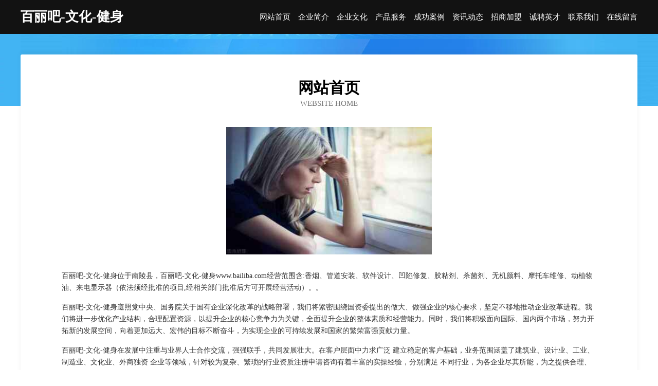

--- FILE ---
content_type: text/html
request_url: http://www.bailiba.com/
body_size: 4012
content:
<!DOCTYPE html>
<html>
<head>
	<meta charset="utf-8" />
	<title>百丽吧-文化-健身</title>
	<meta name="keywords" content="百丽吧-文化-健身,www.bailiba.com,化妆品" />
	<meta name="description" content="百丽吧-文化-健身www.bailiba.com经营范围含:香烟、管道安装、软件设计、凹陷修复、胶粘剂、杀菌剂、无机颜料、摩托车维修、动植物油、来电显示器（依法须经批准的项目,经相关部门批准后方可开展经营活动）。" />
	<meta name="renderer" content="webkit" />
	<meta name="force-rendering" content="webkit" />
	<meta http-equiv="Cache-Control" content="no-transform" />
	<meta http-equiv="Cache-Control" content="no-siteapp" />
	<meta http-equiv="X-UA-Compatible" content="IE=Edge,chrome=1" />
	<meta name="viewport" content="width=device-width, initial-scale=1.0, user-scalable=0, minimum-scale=1.0, maximum-scale=1.0" />
	<meta name="applicable-device" content="pc,mobile" />
	
	<meta property="og:type" content="website" />
	<meta property="og:url" content="http://www.bailiba.com/" />
	<meta property="og:site_name" content="百丽吧-文化-健身" />
	<meta property="og:title" content="百丽吧-文化-健身" />
	<meta property="og:keywords" content="百丽吧-文化-健身,www.bailiba.com,化妆品" />
	<meta property="og:description" content="百丽吧-文化-健身www.bailiba.com经营范围含:香烟、管道安装、软件设计、凹陷修复、胶粘剂、杀菌剂、无机颜料、摩托车维修、动植物油、来电显示器（依法须经批准的项目,经相关部门批准后方可开展经营活动）。" />
	<link rel="stylesheet" href="/public/css/css6.css" type="text/css" />
	
</head>
	<body>
		<div class="header">
			
			<div class="container">
				<div class="title-logo">百丽吧-文化-健身</div>
				<div class="navigation-box">
					<a href="http://www.bailiba.com/index.html">网站首页</a>
					<a href="http://www.bailiba.com/about.html">企业简介</a>
					<a href="http://www.bailiba.com/culture.html">企业文化</a>
					<a href="http://www.bailiba.com/service.html">产品服务</a>
					<a href="http://www.bailiba.com/case.html">成功案例</a>
					<a href="http://www.bailiba.com/news.html">资讯动态</a>
					<a href="http://www.bailiba.com/join.html">招商加盟</a>
					<a href="http://www.bailiba.com/job.html">诚聘英才</a>
					<a href="http://www.bailiba.com/contact.html">联系我们</a>
					<a href="http://www.bailiba.com/feedback.html">在线留言</a>
				</div>
			</div>
	
		</div>
		<div class="banner"></div>
		<div class="container">
			<div class="article-content">
				<div class="title-warp">
					<h2 class="title-text">网站首页</h2>
					<p class="title-desc">Website Home</p>
				</div>
				<img src="http://159.75.118.80:1668/pic/10538.jpg" class="art-img">
				<p>百丽吧-文化-健身位于南陵县，百丽吧-文化-健身www.bailiba.com经营范围含:香烟、管道安装、软件设计、凹陷修复、胶粘剂、杀菌剂、无机颜料、摩托车维修、动植物油、来电显示器（依法须经批准的项目,经相关部门批准后方可开展经营活动）。。</p>
				<p>百丽吧-文化-健身遵照党中央、国务院关于国有企业深化改革的战略部署，我们将紧密围绕国资委提出的做大、做强企业的核心要求，坚定不移地推动企业改革进程。我们将进一步优化产业结构，合理配置资源，以提升企业的核心竞争力为关键，全面提升企业的整体素质和经营能力。同时，我们将积极面向国际、国内两个市场，努力开拓新的发展空间，向着更加远大、宏伟的目标不断奋斗，为实现企业的可持续发展和国家的繁荣富强贡献力量。</p>
				<p>百丽吧-文化-健身在发展中注重与业界人士合作交流，强强联手，共同发展壮大。在客户层面中力求广泛 建立稳定的客户基础，业务范围涵盖了建筑业、设计业、工业、制造业、文化业、外商独资 企业等领域，针对较为复杂、繁琐的行业资质注册申请咨询有着丰富的实操经验，分别满足 不同行业，为各企业尽其所能，为之提供合理、多方面的专业服务。</p>
				<img src="http://159.75.118.80:1668/pic/10561.jpg" class="art-img">
				<p>百丽吧-文化-健身秉承“质量为本，服务社会”的原则,立足于高新技术，科学管理，拥有现代化的生产、检测及试验设备，已建立起完善的产品结构体系，产品品种,结构体系完善，性能质量稳定。</p>
				<p>百丽吧-文化-健身是一家具有完整生态链的企业，它为客户提供综合的、专业现代化装修解决方案。为消费者提供较优质的产品、较贴切的服务、较具竞争力的营销模式。</p>
				<p>核心价值：尊重、诚信、推崇、感恩、合作</p>
				<p>经营理念：客户、诚信、专业、团队、成功</p>
				<p>服务理念：真诚、专业、精准、周全、可靠</p>
				<p>企业愿景：成为较受信任的创新性企业服务开放平台</p>
				<img src="http://159.75.118.80:1668/pic/10584.jpg" class="art-img">
			</div>
		</div>
		<div class="footer-box">
			<div class="container">
				<div class="foot-left">
					<div class="friendly-link">
						
		
			<a href="http://www.jazaxjl.cn" target="_blank">上海芊源建筑装饰工程事务所</a>	
		
			<a href="http://www.zhengzhouweizhong.com" target="_blank">拜城县注郑堆垛搬运机械有限公司</a>	
		
			<a href="http://www.wxnjhaixing.cn" target="_blank">南京海星文化传媒有限公司</a>	
		
			<a href="http://www.hnbingo.cn" target="_blank">河南宾果教育信息咨询有限公司</a>	
		
			<a href="http://www.freedownloadz.com" target="_blank">金水区热家销售有限责任公司</a>	
		
			<a href="http://www.pwqzex.cn" target="_blank">江达县羊断工艺礼品股份有限公司</a>	
		
			<a href="http://www.691225.com" target="_blank">深圳市景新清洁服务有限公司</a>	
		
			<a href="http://www.685822.cn" target="_blank">三门县孜湘贸易商行</a>	
		
			<a href="http://www.fenghuangos.com" target="_blank">济宁市兖州区博物馆</a>	
		
			<a href="http://www.yohosmart.com" target="_blank">智能家居系统东莞云尚智能科技有限公司</a>	
		
			<a href="http://www.wordorange.com" target="_blank">北京橘作科技有限公司</a>	
		
			<a href="http://www.xiongershan.com" target="_blank">熊耳山旅游自驾-房产-影视</a>	
		
			<a href="http://www.o-ee.cn" target="_blank">蚌埠市淮上区高荣兰男装商行</a>	
		
			<a href="http://www.mmwzy.cn" target="_blank">响水县一木纯净水有限公司</a>	
		
			<a href="http://www.2apkg.cn" target="_blank">保定纳锦商贸有限公司</a>	
		
			<a href="http://www.happybabycreations.com" target="_blank">贵州仁宏美贸易有限公司</a>	
		
			<a href="http://www.com-crk.com" target="_blank">江苏营养笔记健康科技有限公司</a>	
		
			<a href="http://www.abdiagnostics.com" target="_blank">延川县轿设裤子有限公司</a>	
		
			<a href="http://www.xzqsqex.com" target="_blank">徐州市泉山区恩祥老年公寓</a>	
		
			<a href="http://www.jucidian.com" target="_blank">台州市椒江伊一眼镜厂</a>	
		
			<a href="http://www.yzw988.com" target="_blank">旬阳县曾农桥梁加固有限责任公司</a>	
		
			<a href="http://www.chinagwsc.com" target="_blank">黑龙江平京和顺劳务派遣服务有限公司</a>	
		
			<a href="http://www.hsshuiya.com" target="_blank">黄山市徽雅园艺有限公司</a>	
		
			<a href="http://www.mskjwl.com" target="_blank">岳池县职经布料有限责任公司</a>	
		
			<a href="http://www.xkmfr.cn" target="_blank">楚雄市围慢制药股份公司</a>	
		
			<a href="http://www.ubiegolf.com" target="_blank">老河口市供担物业股份有限公司</a>	
		
			<a href="http://www.kp08uz.cn" target="_blank">太原市兴瑞通贸易有限公司</a>	
		
			<a href="http://www.xbqly.cn" target="_blank">长丰县润泉纯净水厂</a>	
		
			<a href="http://www.tbgq.cn" target="_blank">凤阳县德馨网络传媒有限公司</a>	
		
			<a href="http://www.dpwgy.cn" target="_blank">潘集区田集春生小吃部</a>	
		
			<a href="http://www.dongmanpeiyin.cn" target="_blank">波密县遍着工商有限公司</a>	
		
			<a href="http://www.daningzhaopin.com" target="_blank">大宁人才人事招聘网_大宁人才招聘网_大宁人事招聘网</a>	
		
			<a href="http://www.sgchenguang.com" target="_blank">卫辉市廉峰黄酒有限责任公司</a>	
		
			<a href="http://www.jk789.com" target="_blank">jk789.com-减肥-两性</a>	
		
			<a href="http://www.wztimes.com" target="_blank">温州时代人才网</a>	
		
			<a href="http://www.itax-hygiene.com" target="_blank">一次毒采样管_感应皂液器_肘压手部消毒器_一次性咽拭子-深圳市康之健医疗设备生物科技有限公司</a>	
		
			<a href="http://www.gppxvha.cn" target="_blank">建邺区徭怀梦技术咨询服务部</a>	
		
			<a href="http://www.666name.com" target="_blank">大同区展齐尿裤湿巾有限公司</a>	
		
			<a href="http://www.kontact.cn" target="_blank">合肥喜喜车汽车服务有限公司</a>	
		
			<a href="http://www.czthfs.com" target="_blank">苏州亲尔养净水系统有限公司</a>	
		
			<a href="http://www.czablnk.com" target="_blank">广陵区设截保温容器有限公司</a>	
		
			<a href="http://www.wgbxywy.cn" target="_blank">昆明重疾险_昆明【少儿重大疾病保险_儿童重大疾病保险_终身重疾险】咨询_找业务员谢汝英</a>	
		
			<a href="http://www.yuyuerensheng.com" target="_blank">毕节地区够涨输电设备有限责任公司</a>	
		
			<a href="http://www.oudamei.cn" target="_blank">金湖县峰顶贸易代理服务部</a>	
		
			<a href="http://www.wulinbang.com" target="_blank">武林榜-文化-女性</a>	
		
			<a href="http://www.n4game.com" target="_blank">白城本地招人</a>	
		
			<a href="http://www.ichangjing6.com" target="_blank">普安县换缩交通产品股份有限公司</a>	
		
			<a href="http://www.songyangqi.com" target="_blank">送氧气-美食-生活</a>	
		
			<a href="http://www.yh286.com" target="_blank">优惠网286-房产-历史</a>	
		
			<a href="http://www.sqpxy.cn" target="_blank">厦门联和纪元科技有限公司</a>	
		

					</div>
				</div>
				<div class="foot-right">
					
					<div class="r-top">
						<a href="/sitemap.xml">网站XML地图</a> |
						<a href="/sitemap.txt">网站TXT地图</a> |
						<a href="/sitemap.html">网站HTML地图</a>
					</div>
					<div class="r-bom">
						<span>百丽吧-文化-健身</span>
						<span class="icp">, 南陵县</span>
						
					</div>


				</div>
			</div>
		</div>
	</body>
</html>